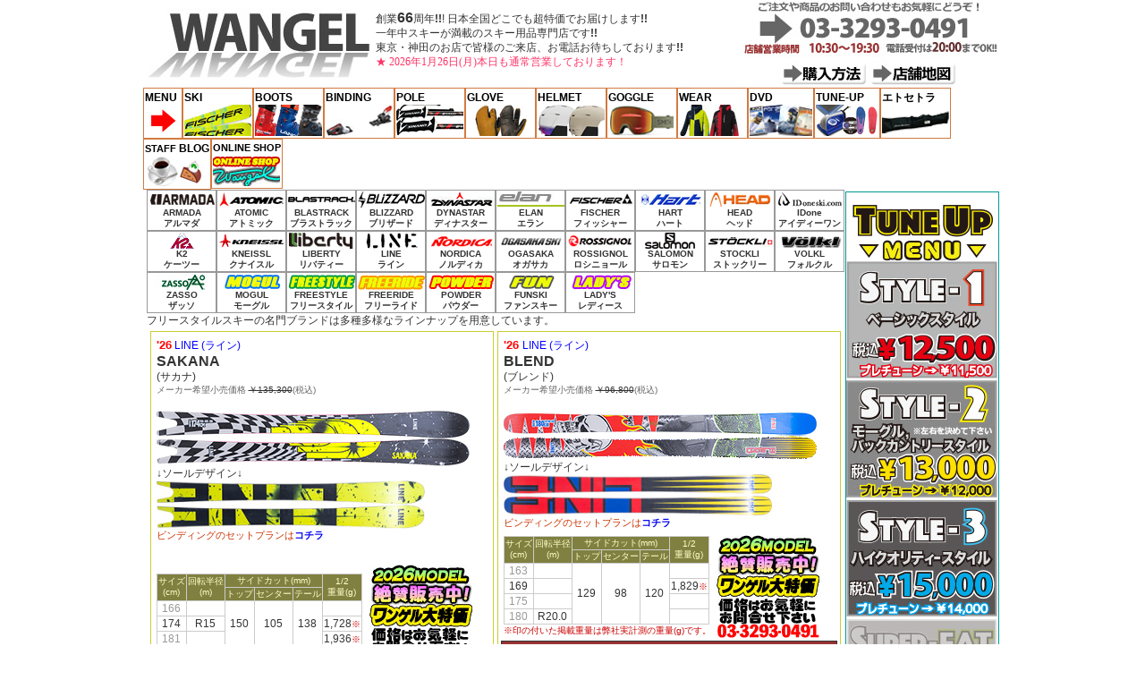

--- FILE ---
content_type: text/html
request_url: http://wangel.jp/ski_line.html
body_size: 11082
content:
<!DOCTYPE html PUBLIC "-//W3C//DTD XHTML 1.0 Transitional//EN" "http://www.w3.org/TR/xhtml1/DTD/xhtml1-transitional.dtd">
<html xmlns="http://www.w3.org/1999/xhtml" xml:lang="ja" lang="ja" xmlns:spry="http://ns.adobe.com/spry"><!-- InstanceBegin template="/Templates/010ski.dwt" codeOutsideHTMLIsLocked="false" -->
<head>
<meta http-equiv="Content-Type" content="text/html; charset=utf-8"/>
<script type="text/javascript" src="http://wangel.jp/os.js"></script>
<script src="SpryAssets/SpryCollapsiblePanel.js" type="text/javascript"></script>
<link href="css/comon.css" rel="stylesheet" type="text/css"/>
<link href="css/text.css" rel="stylesheet" type="text/css"/>
<link href="css/act.css" rel="stylesheet" type="text/css"/>
<link href="css/menu.css" rel="stylesheet" type="text/css"/>
<link href="css/layout.css" rel="stylesheet" type="text/css"/>
<!-- キャッシュ無効 -->
<meta http-equiv="Pragma" content="no-cache"/>
<meta http-equiv="Cache-Control" content="no-cache"/>
<meta http-equiv="Expires" content="Thu, 01 Dec 1994 16:00:00 GMT"/>
<!-- キャッシュ無効ここまで -->
<!-- InstanceBeginEditable name="doctitle" -->
<title>LINE ライン ワンゲルスポーツ 03-3293-0491</title>
<meta name="robots" content="INDEX,FOLLOW"/>
<meta name="Description" content="日本全国どこでも超特価でお届けします。一年中スキーが満載のスキー用品専門店です。東京・神田のお店で皆様のご来店、お電話お待ちしております"/>
<meta name="Keywords" content="LINE SKI,フリースタイルスキー,TOM WALLISCH,CHRONIC,BLEND,SAKANA LINE">
<!-- InstanceEndEditable -->
<link href="SpryAssets/SpryCollapsiblePanel.css" rel="stylesheet" type="text/css"/>
<!-- InstanceBeginEditable name="head" --><!-- InstanceEndEditable -->
<script type="text/javascript">function MM_swapImgRestore(){var i,x,a=document.MM_sr;for(i=0;a&&i<a.length&&(x=a[i])&&x.oSrc;i++)x.src=x.oSrc;}function MM_openBrWindow(theURL,winName,features){window.open(theURL,winName,features);}function MM_preloadImages(){var d=document;if(d.images){if(!d.MM_p)d.MM_p=new Array();var i,j=d.MM_p.length,a=MM_preloadImages.arguments;for(i=0;i<a.length;i++)if(a[i].indexOf("#")!=0){d.MM_p[j]=new Image;d.MM_p[j++].src=a[i];}}}function MM_findObj(n,d){var p,i,x;if(!d)d=document;if((p=n.indexOf("?"))>0&&parent.frames.length){d=parent.frames[n.substring(p+1)].document;n=n.substring(0,p);}if(!(x=d[n])&&d.all)x=d.all[n];for(i=0;!x&&i<d.forms.length;i++)x=d.forms[i][n];for(i=0;!x&&d.layers&&i<d.layers.length;i++)x=MM_findObj(n,d.layers[i].document);if(!x&&d.getElementById)x=d.getElementById(n);return x;}function MM_swapImage(){var i,j=0,x,a=MM_swapImage.arguments;document.MM_sr=new Array;for(i=0;i<(a.length-2);i+=3)if((x=MM_findObj(a[i]))!=null){document.MM_sr[j++]=x;if(!x.oSrc)x.oSrc=x.src;x.src=a[i+2];}}</script>

</head>
<body onload="MM_preloadImages('comon_img/navi/tel_buy020.jpg','comon_img/navi/map01.jpg','comon_img/navi/buy01.jpg')">
<div align="center">
 <a name="top" id="top"></a> 
 <table width="960" border="0" cellpadding="0" cellspacing="0">
    <tr>
      <td width="210"><a href="http://wangel.jp" target="_top"><img src="comon_img/top_img/wangelc.jpg" width="260" height="95"/></a></td>
      <td>        創業<span class="model">66</span>周年<strong>!!</strong>! 日本全国どこでも超特価でお届けします<strong>!!</strong> <br/>
        一年中スキーが満載のスキー用品専門店です<strong>!!</strong><br/>
        東京・神田のお店で皆様のご来店、お電話お待ちしております<strong>!!</strong>
        <iframe src="holyday.php" height="25" width="400" frameborder="0" allowtransparency="0"></iframe>
      </td>
      <td><div id="CollapsiblePanel1" class="CollapsiblePanel">
          <div class="CollapsiblePanelTab" tabindex="0"><img src="comon_img/navi/tel010.jpg" alt="TEL03-3293-0491" name="tel03329304911" width="300" height="66" id="tel03329304911" onmouseover="MM_swapImage('tel03329304911','','comon_img/navi/tel_buy020.jpg',1)" onmouseout="MM_swapImgRestore()"/></div>
          <div class="CollapsiblePanelContent">
            <img src="comon_img/navi/bank_mitui.jpg" name="bank" width="290" height="28" id="tel3"/><br/>
            振込先　　三井住友銀行<br/>
            支店名　　神保町支店<br/>
            口座番号　当座 No.3072840<br/>
          会社名　　株式会社ワンゲルスポーツ          </div>
      </div>
        <div align="center"><a href="e_buy.html"><img src="comon_img/navi/buy02.jpg" name="buy" width="100" height="32" id="tel" onmouseover="MM_swapImage('buy','','comon_img/navi/buy01.jpg',1)" onmouseout="MM_swapImgRestore()"/></a><a href="e_map.html"><img src="comon_img/navi/map02.jpg" name="map" width="100" height="32" id="tel2" onmouseover="MM_swapImage('map','','comon_img/navi/map01.jpg',1)" onmouseout="MM_swapImgRestore()"/></a></div></td>
    </tr>
    <tr>
      <td colspan="3"></td>
    </tr>
  </table>
  <table width="960" border="0" cellpadding="0" cellspacing="0">
    <tr>
      <td><div id='tabs'>
          <ul>
            <li><a href="http://wangel.jp/" title="ワンゲルTOP">MENU<br/>
            <img src="comon_img/navi/top_navi01.jpg" width="40" height="35" border="0"/></a></li>
            <li><a href="ski.html" title="スキー">SKI<br/>
            <img src="comon_img/menu/26/ski.jpg" width="75" height="35" border="0"/></a></li>
            <li><a href="boots.html" title="ブーツ">BOOTS<br/>
            <img src="comon_img/menu/25/boots.jpg" width="75" height="35" border="0"/></a></li>
            <li><a href="binding.html" title="ビンディング">BINDING<br/>
            <img src="comon_img/menu/20/binding.jpg" width="75" height="35" border="0"/></a> </li>
            <li><a href="etc_pole.html" title="ポール">POLE<br/>
            <img src="comon_img/menu/26/pole.jpg" width="75" height="35" border="0"/></a></li>
            <li><a href="etc_glove.html" title="グローブ">GLOVE<br/>
            <img src="comon_img/menu/23/glove.jpg" width="75" height="35" border="0"/></a></li>
            <li><a href="etc_helmet.html" title="ヘルメット">HELMET<br/>
            <img src="comon_img/menu/26/helmet.jpg" width="75" height="35" border="0"/></a></li>
            <li><a href="etc_goggle.html" title="ゴーグル">GOGGLE<br/>
            <img src="comon_img/menu/26/goggle.jpg" width="75" height="35" border="0"/></a></li>
            <li><a href="etc_wear.html" title="ウェアー">WEAR<br/>
            <img src="comon_img/menu/21/wear.jpg" width="75" height="35" border="0"/></a></li>
            <li><a href="etc_dvd.html" title="ビデオDVD">DVD<br/>
            <img src="comon_img/menu/13/013dvd.jpg" width="70" height="35" border="0"/></a></li>
            <li><a href="etc.html#tune" title="チューン用品">TUNE-UP<br/>
            <img src="comon_img/menu/tune.jpg" width="70" height="35" border="0"/></a></li>
            <li><a href="etc.html" title="いろいろあります">エトセトラ<br/>
            <img src="comon_img/menu/25/case.jpg" width="75" height="35" border="0"/></a></li>
            <li><a href="http://blog.goo.ne.jp/wangel-sports-info" title="毎日更新！" target="_blank"><span class="j_name2">STAFF</span> BLOG<br/>
            <img src="comon_img/menu/blog.jpg" width="70" height="35" border="0"/></a></li>
            <li><a href="http://wangelsports.shop-pro.jp" title="毎日更新！" target="_blank"><span class="j_name2">ONLINE SHOP</span><br/>
            <img src="comon_img/menu/19/online_logo_wh.jpg" width="75" height="35" border="0"/></a></li>

          </ul>
        </div>
        </td>
    </tr>
  </table>
  <div id='content'>
		
        <table width="960" border="0" cellpadding="0" cellspacing="0" class="mainbox">
  <tr>
    <td width="785" valign="top"><div id='tabs2'>
          <ul>
     	  <li><a href="ski_armada.html"><img src="ski/armada/logo.gif" width="75" height="18" border="0"/><br/>
     	    ARMADA<br/>
          アルマダ</a></li>
        <li><a href="ski_atomic.html"><img src="ski/logo/atomic.gif" width="75" height="18"/><br/>
          ATOMIC<br/>
          アトミック</a></li>
        <li><a href="ski_blastrack.html"><img src="ski/logo/blastrack_logo.gif" width="75" height="18"/><br/>
          BLASTRACK<br/>
      ブラストラック</a></li> 
        <li><a href="ski_blizzard.html"><img src="ski/logo/blizzard.gif" width="75" height="18"/><br/>
          BLIZZARD<br/>
          ブリザード</a></li> 
        <li><a href="ski_dynastar.html"><img src="ski/logo/dynastar.gif" width="75" height="18"/><br/>
          DYNASTAR<br/>
          ディナスター</a></li>
        <li><a href="ski_elan.html"><img src="ski/logo/elan_logo2.jpg" width="75" height="18"/><br/>
          ELAN<br/>
          エラン</a></li>
        <li><a href="ski_fischer.html"><img src="ski/logo/fischer.gif" width="75" height="18"/><br/>
          FISCHER<br/>
          フィッシャー</a></li>
        <li><a href="ski_hart.html"><img src="ski/logo/hart.gif" width="75" height="18"/><br/>
          HART<br/>
          ハート</a></li>
        <li><a href="ski_head.html"><img src="ski/logo/head.gif" width="75" height="18"/><br/>
          HEAD<br/>
          ヘッド</a></li>
        <li><a href="ski_idone.html"><img src="ski/logo/idone.gif" width="75" height="18"/><br/>
          IDone<br/>
          アイディーワン</a></li>
        <li><a href="ski_k2.html"><img src="ski/logo/k2.gif" width="75" height="18"/><br/>
          K2<br/>
          ケーツー</a></li>
        <li><a href="ski_kneissl.html"><img src="ski/logo/kneissl.gif" width="75" height="18"/><br/>
          KNEISSL<br/>
          クナイスル</a></li>
        <li><a href="ski_liberty.html"><img src="ski/logo/liberty.gif" width="75" height="18" border="0"/><br/>
          LIBERTY<br/>
          リバティー</a></li>
        <li><a href="ski_line.html"><img src="ski/line/logo.gif" width="75" height="18" border="0"/><br/>
          LINE<br/>
          ライン</a></li>        
        <li><a href="ski_nordica.html"><img src="ski/logo/nordica.gif" width="75" height="18" border="0"/><br/>
          NORDICA<br/>
          ノルディカ</a></li>
        <li><a href="ski_ogasaka.html"><img src="ski/logo/ogasaka.gif" width="75" height="18"/><br/>
          OGASAKA<br/>
          オガサカ</a></li>
        <li><a href="ski_rossignol.html"><img src="ski/logo/rossignol.gif" width="75" height="18" border="0"/><br/>
          ROSSIGNOL<br/>
          ロシニョール</a></li>
        <li><a href="ski_salomon.html"><img src="ski/logo/salomon_logo2020.gif" width="75" height="18" border="0"/><br/>
          SALOMON<br/>
          サロモン</a></li>
        <li><a href="ski_stockli.html"><img src="ski/logo/stockli_logo-.jpg" width="75" height="18" border="0"/><br/>
          STOCKLI<br/>
          ストックリー</a></li>
        <li><a href="ski_volkl.html"><img src="ski/logo/volkl.gif" width="75" height="18" border="0"/><br/>
          VOLKL<br/>
          フォルクル</a></li>
        <li><a href="ski_zasso.html"><img src="comon_img/logo/zasso_logo-.jpg" width="75" height="18" border="0"/><br/>
		  ZASSO<br/>
          ザッソ</a></li>
        <li><a href="ski_mogul.html"><img src="comon_img/logo/mogul_logo.gif" width="75" height="18" border="0"/><br/>
          MOGUL<br/>
   モーグル</a></li>
        <li><a href="ski_freestyle.html"><img src="comon_img/logo/freestyle_logo.gif" width="75" height="18" border="0"/><br/>
          FREESTYLE<br/>
   フリースタイル</a></li>
        <li><a href="ski_freeride.html"><img src="comon_img/20/freeride_logo.gif" width="75" height="18" border="0"/><br/>
          FREERIDE<br/>
  フリーライド</a></li>
        <li><a href="ski_powder.html"><img src="comon_img/logo/powder_logo.gif" width="75" height="18" border="0"/><br/>
          POWDER<br/>
  パウダー</a></li>
		<li><a href="ski_shortski.html"><img src="comon_img/logo/fun_logo.jpg" width="75" height="18" border="0"/><br/>
          FUNSKI<br/>
  ファンスキー</a></li>
        <li><a href="ski_ladys.html"><img src="comon_img/logo/ladys_logo.gif" width="75" height="18" border="0"/><br/>
  LADY'S<br/>
  レディース</a></li>
            </ul>
        </div>
        <div id='content2'><!-- InstanceBeginEditable name="ski_contents" -->
          <p>フリースタイルスキーの名門ブランドは多種多様なラインナップを用意しています。</p>
          <table width="781" border="0" cellpadding="0" cellspacing="4" class="box01">
            <tr>
              <td width="50%" valign="top" class="bd-01"><table border="0" cellpadding="0" cellspacing="0">
                <tr>
                  <td colspan="2"><p><span class="season12">'26</span> <span class="brand01">LINE (ライン)</span><br/>
                    <span class="model">SAKANA</span><br/>
                    (サカナ)</p>
                    <p><span class="px10gy">メーカー希望小売価格 <span class="line02">￥135,</span></span><span class="px10gy"><span class="line02">300</span>(税込) </span></p>
                    <p>&nbsp;</p>
                    <p><a href="ski/line/26/sakana.jpg" target="_blank"><img src="ski/line/26/sakana-.jpg" width="350" height="62" border="0"/></a></p>
                    <p>↓ソールデザイン↓</p>
                    <p><a href="ski/line/26/sakana_sole.jpg" target="_blank"><img src="ski/line/26/sakana_sole-.jpg" width="300" height="54" border="0"/></a></p>
                    <p><span class="spec-com01">ビンディングのセットプランは<a href="ski_powder.html#line"><strong>コチラ</strong></a></span></p></td>
                  </tr>
                <tr>
                  <td height="154"><table class="skispec" cellpadding="0" cellspacing="1">
                    <tr class="skispecm">
                      <td rowspan="2">サイズ<br/>
                        (cm)</td>
                      <td rowspan="2">回転半径<br/>
                        (m)</td>
                      <td colspan="3">サイドカット(mm)</td>
                      <td rowspan="2">1/2<br/>
                        重量(g)</td>
                      </tr>
                    <tr class="skispecm">
                      <td>トップ</td>
                      <td>センター</td>
                      <td>テール</td>
                      </tr>
                    <tr>
                      <td class="gry">166</td>
                      <td>&nbsp;</td>
                      <td rowspan="3">150</td>
                      <td rowspan="3">105</td>
                      <td rowspan="3">138</td>
                      <td><span class="px10rd"></span></td>
                      </tr>
                    <tr>
                      <td>174</td>
                      <td>R15</td>
                      <td>1,728<span class="px10rd">※</span></td>
                      </tr>
                    <tr>
                      <td class="gry">181</td>
                      <td>&nbsp;</td>
                      <td>1,936<span class="px10rd">※</span></td>
                      </tr>
                    </table>
                    <span class="px10rd">※印の付いた掲載重量は弊社実計測の重量(g)です</span><span class="px10rd">。</span><br/></td>
                  <td><div align="center"><span class="color02"><img src="comon_img/26/price_zessan.jpg" width="115" height="70"/><br/>
                    <img src="comon_img/019/toiawase2.gif" width="115" height="45"/></span></div></td>
                  </tr>
                </table>
                <table width="100%" border="0" cellpadding="0" cellspacing="0" class="comentbox">
                  <tr>
                    <td class="comentboxtub01">WANGELスタッフコメント</td>
                    </tr>
                  <tr>
                    <td><p class="impact">PESCADOで得たフィーリングをベースにオンピステにおけるライディング性能を高めたモデルです。「これは“カービングスキー”です」と言うことができるほどのキレ感を体感することができ、今までのスキーシーンにおいて全く出会ったことのない感覚を得ることができます。圧雪から悪雪、そしてゲレンデパウダーまで、スキー場内で遭遇するありとあらゆるスノーコンディションに高いレベルで対応することができる真のオールマウンテン・オールコンディションモデルであるということがいえます。整地用のカービングモデルに加えて“もう一本欲しい”ということであれば、このスキーをチョイスするしかないでしょう。</p></td>
                    </tr>
                </table></td>
              <td width="50%" valign="top" class="bd-01"><table border="0" cellpadding="0" cellspacing="0">
                <tr>
                  <td colspan="2"><p><span class="season12">'26 </span><span class="brand01">LINE (ライン)</span><br/>
                    <span class="model">BLEND</span><br/>
                    (ブレンド)</p>
                    <p><span class="px10gy">メーカー希望小売価格 <span class="line02">￥96,800</span>(税込) </span></p>
                    <p>&nbsp;</p>
                    <p><a href="ski/line/26/blend.jpg" target="_blank"><img src="ski/line/26/blend-.jpg" width="350" height="55"/></a></p>
                    <p>↓ソールデザイン↓</p>
                    <p><a href="ski/line/26/blend_sole.jpg" target="_blank"><img src="ski/line/26/blend_sole-.jpg" width="300" height="47" border="0"/></a></p>
                    <p><span class="spec-com01">ビンディングのセットプランは<a href="ski_powder.html#line"><strong>コチラ</strong></a></span></p></td>
                </tr>
                <tr>
                  <td><table class="skispec" cellpadding="0" cellspacing="1">
                    <tr class="skispecm">
                      <td rowspan="2">サイズ<br/>
                        (cm)</td>
                      <td rowspan="2">回転半径<br/>
                        (m)</td>
                      <td colspan="3">サイドカット(mm)</td>
                      <td rowspan="2">1/2<br/>
                        重量(g)</td>
                    </tr>
                    <tr class="skispecm">
                      <td>トップ</td>
                      <td>センター</td>
                      <td>テール</td>
                    </tr>
                    <tr>
                      <td class="gry">163</td>
                      <td>&nbsp;</td>
                      <td rowspan="4">129</td>
                      <td rowspan="4">98</td>
                      <td rowspan="4">120</td>
                      <td>&nbsp;</td>
                    </tr>
                    <tr>
                      <td>169</td>
                      <td>&nbsp;</td>
                      <td>1,829<span class="px10rd">※</span></td>
                    </tr>
                    <tr>
                      <td class="gry">175</td>
                      <td>&nbsp;</td>
                      <td>&nbsp;</td>
                    </tr>
                    <tr>
                      <td class="gry">180</td>
                      <td>R20.0</td>
                      <td>&nbsp;</td>
                    </tr>
                  </table>
                    <span class="px10rd">※印の付いた掲載重量は弊社実計測の重量(g)です</span><span class="px10rd">。</span><br/></td>
                  <td><div align="center"><span class="color02"><img src="comon_img/26/price_zessan.jpg" width="115" height="70"/><br/>
                      <img src="comon_img/019/toiawase2.gif" width="115" height="45"/></span></div></td>
                </tr>
              </table>
                <table width="100%" border="0" cellpadding="0" cellspacing="0" class="comentbox">
                  <tr>
                    <td class="comentboxtub01">WANGELスタッフコメント</td>
                  </tr>
                  <tr>
                    <td><p class="impact">LINEのFREESTYLEカテゴリーにおいて長らく定番モデルとして存在するシチュエーションフリー・スタイルフリーのオールマイティーモデルがサイドカット・デザインを一新。やや絞り込まれたバランスの良いフォルムが“滑る・飛ぶ・回る”といったフリースタイルにとって不可欠な要素をしっかりと満たしています。加えてフレキシブルに設定されたフレックス感がゲレンデ内のフリーライディングからサイドカントリーまで万遍なくフォローすることを可能としており、何でもできる・何にでも対応できる、欲張りなオールテレイン・フリースタイルとしての存在感を強く打ち出しています。とにかく迷ったら“この一本!!”という感じで選んでOKなモデルです。</p></td>
                  </tr>
                </table></td>
              </tr>
          </table>
          <table width="781" border="0" cellpadding="0" cellspacing="4" class="box01">
            <tr>
              <td width="50%" valign="top" class="bd-01"><table border="0" cellpadding="0" cellspacing="0">
                <tr>
                  <td colspan="2"><p><span class="season12">'26</span> <span class="brand01">LINE (ライン)</span><br/>
                    <span class="model">VISION 96</span><br/>
                    (ビジョン96)</p>
                    <p><span class="px10gy">メーカー希望小売価格 <span class="line02">￥113,300</span>(税込)</span></p>
                    <p><a href="ski/line/26/vision96.jpg" target="_blank"><img src="ski/line/26/vision96-.jpg" width="350" height="55"/></a><br/>
                      </p>
                    <p>↓ソールデザイン↓</p>
                    <p><a href="ski/line/26/vision96_sole.jpg" target="_blank"><img src="ski/line/26/vision96_sole-.jpg" width="300" height="47" border="0"/></a></p>
                    <p><span class="spec-com01">ビンディングのセットプランは<a href="ski_powder.html#line"><strong>コチラ</strong></a></span></p></td>
                  </tr>
                <tr>
                  <td><table class="skispec" cellpadding="0" cellspacing="1">
                    <tr class="skispecm">
                      <td rowspan="2">サイズ<br/>
                        (cm)</td>
                      <td rowspan="2">回転半径<br/>
                        (m)</td>
                      <td colspan="3">サイドカット(mm)</td>
                      <td rowspan="2">1/2<br/>
                        重量(g)</td>
                      </tr>
                    <tr class="skispecm">
                      <td>トップ</td>
                      <td>センター</td>
                      <td>テール</td>
                      </tr>
                    <tr>
                      <td class="gry">166</td>
                      <td>&nbsp;</td>
                      <td rowspan="4">131</td>
                      <td rowspan="4">96</td>
                      <td rowspan="4">120</td>
                      <td>&nbsp;</td>
                      </tr>
                    <tr>
                      <td>172</td>
                      <td>&nbsp;</td>
                      <td>1,506<span class="px10rd">※</span></td>
                      </tr>
                    <tr>
                      <td>178</td>
                      <td>&nbsp;</td>
                      <td>1,639<span class="px10rd">※</span></td>
                      </tr>
                    <tr>
                      <td class="gry">184</td>
                      <td>R17</td>
                      <td>&nbsp;</td>
                      </tr>
                    </table>
                    <span class="px10rd">※印の付いた掲載重量は弊社実計測の重量(g)です</span><span class="px10rd">。</span><br/></td>
                  <td><div align="center"><span class="color02"><img src="comon_img/26/price_zessan.jpg" width="115" height="70"/><br/>
                    <img src="comon_img/019/toiawase2.gif" width="115" height="45"/></span></div></td>
                  </tr>
                </table>
                <table width="100%" border="0" cellpadding="0" cellspacing="0" class="comentbox">
                  <tr>
                    <td class="comentboxtub01">WANGELスタッフコメント</td>
                    </tr>
                  <tr>
                    <td><p class="impact">サイドカットがリニューアルされましたが、相変わらずの突き抜ける軽量感と高い安定感をしっかりと両立できています。ゲレンデレベルでのパフォーマンスも追求することができるフリーライディングモデルは1/2pr重量(184cm)わずか1,740gほどながら滑走フィーリングにおいては何の不安感もなく、ゲレンデクルージングを楽しむことができる一方、ややゆとりのあるセンター幅がゲレンデパウダーでの浮力を確保してくれます。“面で滑る・角で滑る”いずれも自由自在でオールコンディションに使うことができ、いつでもどこでも安定感のあるコントロール性の高いスピーディーなターン弧を表現することができます。</p></td>
                    </tr>
                </table></td>
              <td width="50%" valign="top" class="bd-01"><table border="0" cellpadding="0" cellspacing="0">
                <tr>
                  <td colspan="2"><p>'25 <span class="brand01">LINE (ライン)</span><br/>
                    <span class="model">VISION 96</span><br/>
                    (ビジョン96)</p>
                    <p><span class="px10gy">メーカー希望小売価格 <span class="line02">￥113,300</span>(税込)</span></p>
                    <p><a href="ski/line/25/vision96.jpg" target="_blank"><img src="ski/line/25/vision96-.jpg" width="350" height="55"/></a><br/>
                    </p>
                    <p>↓ソールデザイン↓</p>
                    <a href="ski/line/25/vision96_sole.jpg" target="_blank"><img src="ski/line/25/vision96_sole-.jpg" width="300" height="47" border="0"/></a>
                    </p>
                    <p><span class="spec-com01">ビンディングのセットプランは<a href="ski_powder.html#line"><strong>コチラ</strong></a></span></p></td>
                </tr>
                <tr>
                  <td><table class="skispec" cellpadding="0" cellspacing="1">
                    <tr class="skispecm">
                      <td rowspan="2">サイズ<br/>
                        (cm)</td>
                      <td rowspan="2">回転半径<br/>
                        (m)</td>
                      <td colspan="3">サイドカット(mm)</td>
                      <td rowspan="2">1/2<br/>
                        重量(g)</td>
                    </tr>
                    <tr class="skispecm">
                      <td>トップ</td>
                      <td>センター</td>
                      <td>テール</td>
                    </tr>
                    <tr>
                      <td class="soldout">166</td>
                      <td>&nbsp;</td>
                      <td rowspan="4">131</td>
                      <td rowspan="4">96</td>
                      <td rowspan="4">120</td>
                      <td>&nbsp;</td>
                    </tr>
                    <tr>
                      <td>172</td>
                      <td>&nbsp;</td>
                      <td>1,506<span class="px10rd">※</span></td>
                    </tr>
                    <tr>
                      <td class="soldout">178</td>
                      <td>&nbsp;</td>
                      <td>1,639<span class="px10rd">※</span></td>
                    </tr>
                    <tr>
                      <td class="soldout">184</td>
                      <td>R17</td>
                      <td>&nbsp;</td>
                    </tr>
                  </table>
                    <span class="px10rd">※印の付いた掲載重量は弊社実計測の重量(g)です</span><span class="px10rd">。</span><br/></td>
                  <td><div align="center"><span class="color02"><img src="comon_img/25/price_zessan.jpg" width="115" height="70"/><br/>
                    <img src="comon_img/019/toiawase2.gif" width="115" height="45"/></span></div></td>
                </tr>
              </table>
                <table width="100%" border="0" cellpadding="0" cellspacing="0" class="comentbox">
                  <tr>
                    <td class="comentboxtub01">WANGELスタッフコメント</td>
                  </tr>
                  <tr>
                    <td><p class="impact">サイドカットがリニューアルされましたが、相変わらずの突き抜ける軽量感と高い安定感をしっかりと両立できています。ゲレンデレベルでのパフォーマンスも追求することができるフリーライディングモデルは1/2pr重量(184cm)わずか1,740gほどながら滑走フィーリングにおいては何の不安感もなく、ゲレンデクルージングを楽しむことができる一方、ややゆとりのあるセンター幅がゲレンデパウダーでの浮力を確保してくれます。“面で滑る・角で滑る”いずれも自由自在でオールコンディションに使うことができ、いつでもどこでも安定感のあるコントロール性の高いスピーディーなターン弧を表現することができます。</p></td>
                  </tr>
                </table></td>
              </tr>
          </table>
          <table width="781" border="0" cellpadding="0" cellspacing="4" class="box01">
            <tr>
              <td width="50%" valign="top" class="bd-01"><table border="0" cellpadding="0" cellspacing="0">
                <tr>
                  <td colspan="2"><p><span class="season12">'26 </span><span class="brand01">LINE (ライン)</span><br/>
                    <span class="model">TOM WALLISCH PRO</span><br/>
                    (トムウォリッシュ プロ)</p>
                    <p><span class="px10gy">メーカー希望小売価格 <span class="line02">￥93,500</span>(税込) </span></p>
                    <p>&nbsp;</p>
                    <p><a href="ski/line/26/twpro.jpg" target="_blank"><img src="ski/line/26/twpro-.jpg" width="350" height="55"/></a></p>
                    <p>↓ソールデザイン↓</p>
                    <p><a href="ski/line/26/twp_sole.jpg" target="_blank"><img src="ski/line/26/twp_sole.-jpg.jpg" width="300" height="47" border="0"/></a></p>
                    <p><span class="spec-com01">ビンディングのセットプランは<a href="ski_freestyle.html#line"><strong>コチラ</strong></a></span></p></td>
                </tr>
                <tr>
                  <td><table class="skispec" cellpadding="0" cellspacing="1">
                    <tr class="skispecm">
                      <td rowspan="2">サイズ<br/>
                        (cm)</td>
                      <td rowspan="2">回転半径<br/>
                        (m)</td>
                      <td colspan="3">サイドカット(mm)</td>
                      <td rowspan="2">1/2<br/>
                        重量(g)</td>
                    </tr>
                    <tr class="skispecm">
                      <td>トップ</td>
                      <td>センター</td>
                      <td>テール</td>
                    </tr>
                    <tr>
                      <td class="gry">157</td>
                      <td>&nbsp;</td>
                      <td rowspan="4">118</td>
                      <td rowspan="4">90</td>
                      <td rowspan="4">116</td>
                      <td>&nbsp;</td>
                    </tr>
                    <tr>
                      <td>164</td>
                      <td>&nbsp;</td>
                      <td>1,561<span class="px10rd">※</span></td>
                    </tr>
                    <tr>
                      <td>171</td>
                      <td>&nbsp;</td>
                      <td>1,671<span class="px10rd">※</span></td>
                    </tr>
                    <tr>
                      <td class="gry">178</td>
                      <td>R19</td>
                      <td>&nbsp;</td>
                    </tr>
                  </table>
                    <span class="px10rd">※印の付いた掲載重量は弊社実計測の重量(g)です</span><span class="px10rd">。</span><br/></td>
                  <td><div align="center"><span class="color02"><img src="comon_img/26/price_zessan.jpg" width="115" height="70"/><br/>
                      <img src="comon_img/019/toiawase2.gif" width="115" height="45"/></span></div></td>
                </tr>
              </table>
                <table width="100%" border="0" cellpadding="0" cellspacing="0" class="comentbox">
                  <tr>
                    <td class="comentboxtub01">WANGELスタッフコメント</td>
                  </tr>
                  <tr>
                    <td><p class="impact">スタイリッシュなデザインが毎シーズン話題となるトム・ウォリッシュ・シグネイチャーモデルは、今季も当然のことながら注目の的です。もちろん持ち前のライトウェイトな感覚が生み出す扱いやすさは健在で、飛ぶ・回す・擦るといったフリースタイルモデルとしてのベーシックな能力はもとより、しっかりとしたフレックスを感じる足元の感覚はハイスピードでのフリーライディングにおいても全く不安感がなく、フリーライドモデルとしての性能にも十分に満足ができます。パークからゲレンデフリーライドまで、ありとあらゆるスタイルに高次元で応えることができる“何でもあり”のスキーを探しいる方にしっかりと応えてくれます。</p></td>
                  </tr>
                </table></td>
              <td width="50%" valign="top" class="bd-01"><table border="0" cellpadding="0" cellspacing="0">
                <tr>
                  <td colspan="2"><p><span class="season12">'26 </span><span class="brand01">LINE (ライン)</span><br/>
                    <span class="model">HONEY BADGER</span><br/>
                    (ハニーバジャー)</p>
                    <p><span class="px10gy">メーカー希望小売価格 <span class="line02">￥78,100</span>(税込) </span></p>
                    <p>&nbsp;</p>
                    <p><a href="ski/line/26/honeybadger.jpg" target="_blank"><img src="ski/line/26/honeybadger-.jpg" width="350" height="28"/></a><br/>
                      <a href="ski/line/26/honeybadger.jpg" target="_blank"><img src="ski/line/26/honeybadger-.jpg" width="350" height="28"/></a></p>
                    <p>↓ソールデザイン↓</p>
                    <p><a href="ski/line/26/honeybadger_sole.jpg" target="_blank"><img src="ski/line/26/honeybadger_sole-.jpg" width="300" height="47" border="0"/></a></p>
                    <p><span class="spec-com01">ビンディングのセットプランは<a href="ski_freestyle.html#line"><strong>コチラ</strong></a></span></p></td>
                  </tr>
                <tr>
                  <td><table class="skispec" cellpadding="0" cellspacing="1">
                    <tr class="skispecm">
                      <td rowspan="2">サイズ<br/>
                        (cm)</td>
                      <td rowspan="2">回転半径<br/>
                        (m)</td>
                      <td colspan="3">サイドカット(mm)</td>
                      <td rowspan="2">1/2<br/>
                        重量(g)</td>
                      </tr>
                    <tr class="skispecm">
                      <td>トップ</td>
                      <td>センター</td>
                      <td>テール</td>
                      </tr>
                    <tr>
                      <td class="gry">155</td>
                      <td>&nbsp;</td>
                      <td rowspan="4">120</td>
                      <td rowspan="4">92</td>
                      <td rowspan="4">116</td>
                      <td>&nbsp;</td>
                      </tr>
                    <tr>
                      <td class="gry">166</td>
                      <td>&nbsp;</td>
                      <td>1,516<span class="px10rd">※</span></td>
                      </tr>
                    <tr>
                      <td class="gry">172</td>
                      <td>&nbsp;</td>
                      <td>&nbsp;</td>
                      </tr>
                    <tr>
                      <td class="gry">177</td>
                      <td>R19.5</td>
                      <td>&nbsp;</td>
                      </tr>
                    </table>
                    <span class="px10rd">※印の付いた掲載重量は弊社実計測の重量(g)です</span><span class="px10rd">。</span><br/></td>
                  <td><div align="center"><span class="color02"><img src="comon_img/26/price_toriyose.jpg" width="115" height="88"/><br/>
                      <img src="comon_img/019/toiawase2.gif" width="115" height="45"/></span></div></td>
                  </tr>
                </table>
                <table width="100%" border="0" cellpadding="0" cellspacing="0" class="comentbox">
                  <tr>
                    <td class="comentboxtub01">WANGELスタッフコメント</td>
                    </tr>
                  <tr>
                    <td><p class="impact">足元はしっかり、そしてトップ・テールに関してはとてもフレキシブルにフレックスが設定されており、これぞまさにフリースタイル用ツインチップスキーといった印象です。バランスの良いフレックス感はフリーラン用としてメリットとなる軽い取り回し感も実現しており、この手のスキーのターンパフォーマンス能力としては目を見張るものがあります。汎用パークライド用モデルというポジションでハーフパイプやパークで頼りになる反面、実際には何もスタイルの規制がないオールマイティーな性格を持つモデルです。飛ばずとも、ちょっとしたパウダーでの浮遊感を楽しむフリーライディングでも乗ってほしい使える一台です。</p></td>
                    </tr>
                </table></td>
            </tr>
      </table>
          <table width="781" border="0" cellpadding="0" cellspacing="4" class="box01">
            <tr>
              <td width="50%" valign="top" class="bd-01"><table border="0" cellpadding="0" cellspacing="0">
                <tr>
                  <td colspan="2"><p>'25 <span class="brand01">LINE (ライン)</span><br/>
                    <span class="model">TOM WALLISCH PRO</span><br/>
                    (トムウォリッシュ プロ)</p>
                    <p><span class="px10gy">メーカー希望小売価格 <span class="line02">￥96,800</span>(税込) </span></p>
                    <p>&nbsp;</p>
                    <p><a href="ski/line/25/twpro.jpg" target="_blank"><img src="ski/line/25/twpro-.jpg" width="350" height="55"/></a></p>
                    <p>↓ソールデザイン↓</p>
                    <p><a href="ski/line/25/twpro_sole.jpg" target="_blank"><img src="ski/line/25/twpro_sole-.jpg" width="300" height="47"/></a></p>
                    <p><span class="spec-com01">ビンディングのセットプランは<a href="ski_freestyle.html#line"><strong>コチラ</strong></a></span></p></td>
                  </tr>
                <tr>
                  <td><table class="skispec" cellpadding="0" cellspacing="1">
                    <tr class="skispecm">
                      <td rowspan="2">サイズ<br/>
                        (cm)</td>
                      <td rowspan="2">回転半径<br/>
                        (m)</td>
                      <td colspan="3">サイドカット(mm)</td>
                      <td rowspan="2">1/2<br/>
                        重量(g)</td>
                      </tr>
                    <tr class="skispecm">
                      <td>トップ</td>
                      <td>センター</td>
                      <td>テール</td>
                      </tr>
                    <tr>
                      <td class="soldout">157</td>
                      <td>&nbsp;</td>
                      <td rowspan="4">118</td>
                      <td rowspan="4">90</td>
                      <td rowspan="4">116</td>
                      <td>&nbsp;</td>
                      </tr>
                    <tr>
                      <td class="soldout">164</td>
                      <td>&nbsp;</td>
                      <td>1,561<span class="px10rd">※</span></td>
                      </tr>
                    <tr>
                      <td class="soldout">171</td>
                      <td>&nbsp;</td>
                      <td>1,671<span class="px10rd">※</span></td>
                      </tr>
                    <tr>
                      <td class="soldout">178</td>
                      <td>R19</td>
                      <td>&nbsp;</td>
                      </tr>
                    </table>
                    <span class="px10rd">※印の付いた掲載重量は弊社実計測の重量(g)です</span><span class="px10rd">。</span><br/></td>
                  <td><div align="center"><img src="123/price/sold.gif" width="100" height="20"/></div></td>
                  </tr>
                </table>
                <table width="100%" border="0" cellpadding="0" cellspacing="0" class="comentbox">
                  <tr>
                    <td class="comentboxtub01">WANGELスタッフコメント</td>
                    </tr>
                  <tr>
                    <td><p class="impact">スタイリッシュなデザインが毎シーズン話題となるトム・ウォリッシュ・シグネイチャーモデルは、今季も当然のことながら注目の的です。もちろん持ち前のライトウェイトな感覚が生み出す扱いやすさは健在で、飛ぶ・回す・擦るといったフリースタイルモデルとしてのベーシックな能力はもとより、しっかりとしたフレックスを感じる足元の感覚はハイスピードでのフリーライディングにおいても全く不安感がなく、フリーライドモデルとしての性能にも十分に満足ができます。パークからゲレンデフリーライドまで、ありとあらゆるスタイルに高次元で応えることができる“何でもあり”のスキーを探しいる方にしっかりと応えてくれます。</p></td>
                    </tr>
                </table></td>
              <td width="50%" valign="top" class="bd-01"><table border="0" cellpadding="0" cellspacing="0">
                <tr>
                  <td colspan="2"><p>'24 <span class="brand01">LINE (ライン)</span><br/>
                    <span class="model">CHRONIC 101</span><br/>
                    (クロニック101)</p>
                    <p><span class="px10gy">メーカー希望小売価格 <span class="line02">￥108,900</span>(税込) </span></p>
                    <p>&nbsp;</p>
                    <p><a href="ski/line/24/chronic101.jpg" target="_blank"><img src="ski/line/24/chronic101-.jpg" width="350" height="55"/></a></p>
                    <p><span class="spec-com01">ビンディングのセットプランは<a href="ski_powder.html"><strong>コチラ</strong></a></span><br/>
                    </p></td>
                </tr>
                <tr>
                  <td><table class="skispec" cellpadding="0" cellspacing="1">
                    <tr class="skispecm">
                      <td rowspan="2">サイズ<br/>
                        (cm)</td>
                      <td rowspan="2">回転半径<br/>
                        (m)</td>
                      <td colspan="3">サイドカット(mm)</td>
                      <td rowspan="2">1/2<br/>
                        重量(g)</td>
                    </tr>
                    <tr class="skispecm">
                      <td>トップ</td>
                      <td>センター</td>
                      <td>テール</td>
                    </tr>
                    <tr>
                      <td class="soldout">165</td>
                      <td>&nbsp;</td>
                      <td rowspan="4">130</td>
                      <td rowspan="4">101</td>
                      <td rowspan="4">124</td>
                      <td>&nbsp;</td>
                    </tr>
                    <tr>
                      <td>172</td>
                      <td>&nbsp;</td>
                      <td>1,858<span class="px10rd">※</span></td>
                    </tr>
                    <tr>
                      <td class="soldout">179</td>
                      <td>R16.6</td>
                      <td>&nbsp;</td>
                    </tr>
                    <tr>
                      <td class="soldout">186</td>
                      <td>&nbsp;</td>
                      <td>&nbsp;</td>
                    </tr>
                  </table>
                    <span class="px10rd">※印の付いた掲載重量は弊社実計測の重量(g)です</span><span class="px10rd">。</span><br/></td>
                  <td><div align="center"><span class="color02"><img src="comon_img/24/pop/price_zessan.jpg" width="115" height="70"/><br/>
                    <img src="comon_img/019/toiawase3.gif" width="115" height="45"/><br/>
                    <img src="123/price/tax.gif" width="28" height="20"/><img src="123/price/6.gif" width="13" height="20"/><img src="123/price/5.gif" width="13" height="20"/><img src="123/price/,.gif" width="5" height="13"/><img src="123/price/0.gif" width="13" height="20"/><img src="123/price/0.gif" width="13" height="20"/><img src="123/price/0.gif" width="13" height="20"/><img src="123/price/en.gif" width="11" height="13"/></span></div></td>
                </tr>
              </table>
                <table width="100%" border="0" cellpadding="0" cellspacing="0" class="comentbox">
                  <tr>
                    <td class="comentboxtub01">WANGELスタッフコメント</td>
                  </tr>
                  <tr>
                    <td><p class="impact">FREESTYLEカテゴリーにNEWフェイスがラインナップされます。グルーミングからパウダーゾーン、そしてパークでのライディングまで全てを網羅することができる幅広い汎用性に富んだモデルです。悪条件になればなるほど、しなやかさが生み出すパフォーマンス能力の高さが際立ち、同カテゴリーに存在するモデルの中では群を抜くターン性能を発揮します。滑る・飛ぶ・回る、あらゆるスタイル、あらゆる速度域そしてあらゆる雪質において、幅広く柔軟に対応することができる順応性の高さはまさに無限大です。このスキーが醸し出すユーティリティーな性能をBLENDと比較した場合、どちらをチョイスすべきか、凄く迷うことになるかもしれません。</p></td>
                  </tr>
                </table></td>
              </tr>
    </table>
          <br/>
        <!-- InstanceEndEditable --></div></td>
    <td width="175" class="side_padding"><!-- #BeginLibraryItem "/ski1006.lbi" -->
    <link href="css/comon.css" rel="stylesheet" type="text/css">
    <link href="css/text.css" rel="stylesheet" type="text/css">
    <link href="css/act.css" rel="stylesheet" type="text/css">
    <table border="0" cellpadding="0" cellspacing="0" class="side_box">
      <tr>
        <td><a href="etc_tuneup.html"><img src="tune/26/tuneup_sidepop202611.jpg" alt="" width="170" height="600"/><br>
        チューンナップ大好評受付中!!</a></td>
      </tr>
      <tr>
        <td><a href="etc_wax.html">HAYASHI WAX<br/>
          <span class="model02">BLENDS BASE LQD</span><br/>
          100cc / <span class="color01">6,380</span><span class="color01">円 税込</span><br/>
          <span class="linebox01"><img src="etc/wax/hayashi/blens_base01.jpg" alt="" width="160" height="160" border="0"/></span><br/>
          全てのコンディションを制覇するパラフィン系次世代リキッドワックス。 アイロンを使用せずソールに定着させ、滑走性・持続性を発揮。 </a></td>
      </tr>
      <tr>
        <td><a href="etc_wax.html">HAYASHI WAX<br/>
          <span class="model02">BLENDS TOP LQD</span><br/>
          80cc / <span class="color01">7,920</span><span class="color01">円 税込</span><br/>
          <span class="linebox01"><img src="etc/wax/hayashi/blens_top01.jpg" alt="" width="160" height="160" border="0"/></span><br/>
          まるでホットワックスをしたかのような浸透性と驚くほどの滑走性と持続性！パラフィン系次世代リキッドワックス。 アイロンを使用せずソールに定着させ、滑走性・持続性を発揮。 </a></td>
      </tr>
      <tr>
        <td><a href="etc_wax.html">DOMINATOR<br/>
          <span class="model02">HYPER ZOOM PASTE</span><br/>
          40g / <span class="color01">3,250円 税込</span><br/>
          <span class="linebox01"><img src="etc/wax/dominator/22/hyperzoompaste1-.jpg" alt="" width="160" height="160" border="0"/></span><br/>
          中フッ素配合な簡易ペーストワックス。
          簡便ながら非常に良く滑ります!
          ウエアーのポケットに入る大きさで携帯性にも優れています。</a></td>
      </tr>
      <tr>
        <td><a href="etc_wax.html">DOMINATOR<br/>
          <span class="model02">BOOSTER BR</span><br/>
          40g / <span class="color01">3,250円 税込</span><br/>
          <span class="linebox01"><img src="etc/wax/dominator/22/br1-.jpg" alt="" width="165" height="165" border="0"/></span><br/>
          滑走面のケアとクリーニング専用のBR は、本来アイロンが必要となるベースケア（ベース作り）の作業をアイロン無しで実現できる夢のようなワックスです。</a></td>
      </tr>
      <tr>
        <td><a href="etc_wax.html">DOMINATOR<br/>
          <span class="model02">BOOSTER FP</span><br/>
          40g / <span class="color01">3,250円 税込</span><br/>
          <span class="linebox01"><img src="etc/wax/dominator/22/boosterfp1-.jpg" alt="" width="160" height="160" border="0"/></span><br/>
          中フッ素及び独自にアレンジした二硫化タングステンの配合により、日本の独特な雪質に完璧に対応したペーストワックスです。</a></td>
      </tr>
    </table>
    <!-- #EndLibraryItem --></td>
  </tr>
</table>

		        </div>
  <div id="footer">
    <p>&nbsp;</p>
    <table width="600" border="0">
      <tr>
        <td width="249"><div align="center"><a href="http://wangel.jp/" target="_top" title="ワンゲルTOPへ"><img src="home/wh_rd.gif" name="gotop" width="100" height="100" border="0" id="gotop"/><br/>
        ワンゲルスポーツのトップへ戻る</a></div></td>
        <td width="100">&nbsp;</td>
        <td width="237"><div align="center"><a href="#top"><img src="home/page_top.gif" name="pagetop" width="100" height="100" border="0" id="gotop2"/><br/>
        画面のトップへ戻る</a></div></td>
      </tr>
    </table>
    <p><a href="http://wangel.jp/" target="_top" title="ワンゲルTOPへ"><br/>
    </a>ワンゲルスポーツ　営業時間10:30～19:30（電話受付は20:00までOK）　TEL 03-3293-0491 〒101-0052　東京都千代田区神田小川町2-6-12-1F </p>
    <p><br/>
      <br/>
    </p>
    <!-- end #footer -->
  </div>
</div>
<script type="text/javascript">var CollapsiblePanel1=new Spry.Widget.CollapsiblePanel("CollapsiblePanel1",{contentIsOpen:false});</script>
<script type="text/javascript">function HiddenOpen(ocid){if(document.getElementById(ocid).style.display!="none"){document.getElementById(ocid).style.display="none";}else{document.getElementById(ocid).style.display="block";}}</script>
</body>
<!-- InstanceEnd --></html>


--- FILE ---
content_type: text/html; charset=UTF-8
request_url: http://wangel.jp/holyday.php
body_size: 899
content:
<!DOCTYPE html PUBLIC "-//W3C//DTD XHTML 1.0 Transitional//EN" "http://www.w3.org/TR/xhtml1/DTD/xhtml1-transitional.dtd">
<html xmlns="http://www.w3.org/1999/xhtml">
<head>
<meta http-equiv="Content-Type" content="text/html; charset=UTF-8"/>
<title>ワンゲルスポーツ</title>
<link href="css/comon.css" rel="stylesheet" type="text/css"/>
<link href="css/text.css" rel="stylesheet" type="text/css"/>
<style type="text/css">
<!--
a.holy{
	display:block;
	text-align:left;
	color:#FF3366;
	/*width: auto;*/
	/*height:50px;*/
	/*padding-top:50px;*/
	/*text-align:center;*/
	background-color: #FFFFFF;
}
a:hover.holy{
	text-decoration: none;
	background-color: #FFCC33;
	color:#000000;
}

-->
</style>
</head>

<body>
<a href="e_buy.html#calendar" title="定休日のお知らせ" target="_top" class="holy">★

2026年1月26日(月)本日も通常営業しております！ </a>
</body>
</html>


--- FILE ---
content_type: text/css
request_url: http://wangel.jp/css/comon.css
body_size: 766
content:
@charset "utf-8";
/* CSS Document */

/*基本テーブル　リンク*/
* {
	margin:0;
	padding:0;
}
body {
	text-align:center;
	background:#FFF;
	color:#333;
	font-size: 12px;
	line-height:1.4;
	text-decoration: none;
}

a {
	text-decoration: none;
}
a:visited {
	color: #0033FF;

}
a:hover {
	color: #FF3366;
	text-decoration: underline;
}
table {
	font-size: 12px;
	text-align: left;
	line-height:1.4;
}

p.linebox01 {
	border-bottom: 1px solid #999999;
	margin: 2px 0px 2px 0px;
}




/*Firefox用*/
option{
	margin-right:10px;
}
/*FirefoxやOperaでスクロールバーを強制表示する*/
html {
	height: 100%;
	margin-bottom: 1px;
}
img {  
    border:0;  
 }  
/*
#main
    {
/*     margin-left:auto;    /* 左側マージンを自動的に空ける */
/*    margin-right:auto;   /* 右側マージンを自動的に空ける */
/*     text-align:left;     /* 中身を左側表示に戻す */
/*     width:950px;	/* 幅を決定する */
/*   }





/*ボーダー*/
.bd-ds-red {
	border: 2px dotted #FF0000;
}
.bd-ds-001 {
	border: 2px dotted #00CC99;
}
.bd-red {
	border: 1px solid #FF0000;
}
.bd-pk {
	border: 1px solid #FF6699;
}
.bd-bl {
	border: 1px solid #0000FF;
}
.bd-gn {
	border: 1px solid #00CC00;
}
.bd-gy {
	border: 1px solid #333333;
}
.bd-01 {
	border:1px solid  #CCCC33;
}
.bd-02 {
	border: 1px solid #66CCCC;
}
.bd-03 {
	border: 1px solid #339999;
}


#left {
	float: left;
	width: 740px;
}

#right {
	float: right;
	width: 200px;
}

--- FILE ---
content_type: text/css
request_url: http://wangel.jp/css/text.css
body_size: 805
content:
@charset "utf-8";
/* CSS Document */

/*テキスト*/

.model {
	font-size: 16px;
	line-height: 18px;
	font-weight: bold;
}
.model02 {
	font-size: 14px;
	line-height: 16px;
	font-weight: bold;
	color: #000000;
}
.bk14 {
	font-size: 14px;
	line-height: 16px;
	font-weight: bold;
	color:#000000;
}
.px10 {
	font-size: 10px;
	line-height: 12px;
}
.px10rd {
	font-size: 10px;
	color: #CC0000;
}
.px10gy {
	font-size: 10px;
	color: #666666;
}
.coment {
	color: #CC3300;
}
.color01 {
	color: #FF0000;
}
.color02 {
	color: #0000FF;
}
.color00b {
	font-size: 16px;
	line-height: 20px;
	font-weight: bold;
	color: #FFFFFF;
}
.com1 {
	font-size: 16px;
	line-height: 18px;
	font-weight: bold;
	color: #0000FF;
}
.com2 {
	font-size: 16px;
	font-weight: bold;
	color: #FF0000;
}
.px10com {
	font-size: 10px;
	line-height: 16px;
}
.gry {
	color: #999999;
}
.line {
	color: #999999;
	text-decoration: line-through;
}
.line02{
	color:#333333;
	text-decoration:line-through;
}



/*年式　ブランド　*/

.brand01{
	color: #0000FF;
}
.season{
	color: #00CC00;
	font-weight: bold;
}
.season10 {
	color: #FF0000;
	font-weight: bold;
}


.j_name {
	font-size: 11px;
	color: #0000FF;
}
.season02{
	color:#FF0000;
	font-weight: bold;
	font-size: 16px;
}
.season03 {
	font-size: 16px;
	font-weight: bold;
	color: #FFFFFF;
}


/*free*/

.color03 {
	color: #000000;
}
.color04 {
	color: #CCCCCC;
}
.color05 {
	color: #FF0066;
}
.linecol01 {
	color: #FF0033;
	margin: 5px;
}
.bl14 {
	font-size: 14px;
	font-weight: bold;
	color: #009966;
}



.sub_column {
	font-size: 11px;
	color: #663333;
	letter-spacing: 1px;
	line-height: 12px;
}
.comment {
	font-size: 11px;
}
.comment02 {
	font-size: 11px;
	/*background: #CDCD9A;*/
}
.spec-com01 {
	color: #CC3300;
	font-size: 11px;
}

.j_name2 {
	font-size: 11px;
}
.modelwh {
	font-size: 11px;
	line-height: 13px;
	color: #CC3399;
}
.title {
	font-size: 36px;
	color: #FFFFFF;
	font-weight: bolder;
}
.season12 {
	font-size: 13px;
	font-weight: bold;
	color: #FF0000;
}
.modelwh {
	font-size: 14px;
	color: #FFF;
	font-family: "ＭＳ ゴシック", "MS Gothic", "Osaka－等幅", Osaka-mono, monospace;
	font-style: normal;
	font-weight: bold;
	font-variant: normal;
	letter-spacing: normal;
	word-spacing: normal;
	line-height: 17px;
}


--- FILE ---
content_type: text/css
request_url: http://wangel.jp/css/act.css
body_size: 1926
content:
@charset "utf-8";
#CollapsiblePanel1 {
	width: 300px;
}
#MenuBar2 {
	text-align: center;
	font-size: 10px;
	line-height: 1.2;
	width: auto;
}
#MenuBar2 a
{
	background-color:#B5D5E1;
	}
#MenuBar2 a:hover, a:focus
{
	background-color: #CC3300;
	}


.itembox {
	width: 350px;
	border: 1px solid #CCCC33;
	padding: 3px;
	margin: 3px;
	float:left
}

.box01 {
	width:780px;
	margin-left:auto;
	margin-right:auto;

}
.box01 td {
/*	border:1px solid  #CCCC33;*/
/*	background:#FFFFFF;*/
	margin:1px ;
	padding: 3px;
}


.box02 {
/*	border:1px solid  #CCCC33;*/
	background:#FFFFFF;
}

.box02 td{
/*	border:1px solid  #CCCC33;*/
	padding:2px 2px 2px 5px;
}
.box03 {
	margin: 0px;
	padding: 0px;
	text-align: center;
	width: 780px;
}

.box03 table{
	margin-left:auto;
	margin-right:auto;
	text-align: center;
}
.box04 {
	/*	border:1px solid  #CCCC33;*/
	width:780px;
	margin-left:auto;
	margin-right:auto;
	background:#FFFFFF;
	font-size: 11px;
	line-height: 14px;
}

.box04 td{
	/*	border:1px solid #66CCCC;*/
	margin:1px;
	padding: 3px;	/*padding:1px 2px 1px 2px;*/
}

.box00 {
	margin-left:auto;
	margin-right:auto;
	text-align:center;
	padding: 0px;
	margin-top: 0px;
	margin-bottom: 0px;

}
.box00 td{
	padding: 0px;
	margin:0px;
	}
.box00 a{
	display:block;
	/*width: auto;*/
	/*height:50px;*/
	/*padding-top:50px;*/
	/*text-align:center;*/
/*	background-color: #FFFFFF;*/
}
.box00 a:hover{
	text-decoration: none;
	background-color: #FFCC33;
	color:#000000;
}

/*pole*/
.box06 {
	margin-left:auto;
	margin-right:auto;
	text-align:center;
	padding: 0px;
	margin-top: 0px;
	margin-bottom: 0px;
	width:780px;

}
.box06 td{
	padding: 5px;
	margin:0px;
	}
.box06 a{
	display:block;
}
.box06 a:hover{
	text-decoration: none;
	background-color: #FFCC33;
	color:#000000;
}
.box06 table{
	margin-left:auto;
	margin-right:auto;
	text-align: center;
}


.menubox {
	margin: 0px;
	padding: 0px;
	text-align: center;
	width: 780px;
	font-size: 11px;
	line-height: 12px;
}


.comentbox {

	border: 1px solid  #333333;
	background-color: #FFFFDD;
	}
.comentbox02 {

	border: 1px solid  #333333;
	background-color: #FFFFFF; 
	}

.comentbox td {
/*	padding: 3px;
*/	}
.comentboxtub01 {
	text-align:center;
	color:#FFFFFF;
	background-color: #993333;
	}
.comentboxtub02 {
	text-align:center;
	color: #333333;
	background-color: #EBEBEB;
}	




.top {
	border:1px solid #CCCCCC;

}
.top td {
	background: #FFFFFF;
	padding:4px;
}
/*セル内白*/

.ski_box02 td {
	text-align: center;
	background-color: #FFFFFF;
	padding: 1px 2px;
}

/*table{
	margin:0;
	padding:0;
}
*/
.skispec {
	border-collapse: collapse;
	/*border:1px solid #CCCCCC;*/
	text-align: left;
	/*background-color: #CCCCCC;*/
}

/*マウス乗せたとき*/
.skispec tr{
    background-color: #FFFFFF;
}/*この終了タグはhover使用時はトル*/
/*    hover:expression(this.onmouseover=new Function("this.style.backgroundColor='#FFF7E1'"),this.onmouseout=new Function("this.style.backgroundColor='#FFFFFF'"));
    }
.skispec tr:hover{
    background-color: #FFF7E1;
    }

/*マウス乗せたとき*/



.skispec td{
	text-align: center;
	border-collapse: collapse;
	border:1px solid #CCCCCC;
/*	background-color: #FFFFFF;*/
	padding: 0px 1px; 
}

.skispecm {
	font-size: 10px;
	line-height: 1.2;
	color: #FFFFCC;
}
.skispecm td{
	background-color: #808040;	
	padding:1px;
}

.b_spec {
	background-color: #FFFFFF;
	border-collapse: collapse;
	/*border:1px solid #CCCCCC;*/
	text-align: left;
	margin-bottom: 5px;
	/*background-color: #CCCCCC;*/
}

.b_spec td{
	text-align: center;
	border-collapse: collapse;
	border:1px solid #CBCCFE;
	/*	background-color: #FFFFFF;*/
	padding: 0px 1px;
	
}

.b_specm {
	font-size: 10px;
	line-height: 1.2;
	color: #000000;
	background-color: #EBEBEB;
	padding:1px;
}
.bland_box {
	width:100%;
	margin:0px;
	padding: 0px;
}
.bland_box td {
	margin:0px;
	padding:0px;
}


.set_box{
	border-bottom:1px solid #333333;
	padding: 0px;
	margin: 0px 0px 3px 0px;
}
.set_box2 {
	margin: 0px 1px 0px 1px;
	padding: 0px;
	width: 760px;
}








.bd_l {
	border-top-style: solid;
	border-right-style: none;
	border-bottom-style: none;
	border-left-style: none;
	border-top-width: 1px;
	border-top-color: #FF0033;
}
#MenuBar3 {
	text-align: center;
	font-size: 10px;
	line-height: 1.2;
	width: auto;
}

#MenuBar3 a
{
	background-color: #EDD881;
	}
#MenuBar3 a:hover, a:focus
{
	background-color: #CC0066;
	}
.side_box {
	border: 1px solid #009999;
	margin-top: 2px;
	margin-right: 0px;
	margin-bottom: 2px;
	margin-left: 0px;
	width: 172px;
	text-align:center;
}
.side_box a{
	display:block;
	/*width: auto;*/
	/*height:50px;*/
	/*padding-top:50px;*/
	background-color: #FFFFFF;
}
.side_box a:hover{
	text-decoration: none;
	background-color: #FFCC33;
	color:#000000;
}

.side_box td{
	padding:10px 0px;
	border-bottom:1px solid #FF3399;
	}







.specbox {
	margin: 3px 0px 2px 0px;
	padding: 0px;
}
.specbox th {
	padding: 0px 4px 0px 0px;
	text-align: right;
	color: #CC3300;
	font-size:11px;
	font-weight: normal;
}
.specbox td {
	text-align: left;
	color: #333333;
	font-size:12px;
	line-height: 12px;
	padding: 0px;
}

.sizebox {
	margin: 4px 0px 4px 0px;
	text-align: center;
	border-collapse:collapse;
}
.sizebox th {
	padding: 0px 4px 0px 4px;
	border-collapse:collapse;
	color: #FFFFFF;
	font-size:11px;
	font-weight: normal;
	border: 1px solid #999999;
	background-color: #006666;

}

.sizebox td {
	padding: 0px 3px 0px 3px;
	border-collapse:collapse;
	font-size:12px;
	border: 1px solid #999999;
	font-weight: normal;
}
.sizebox02 {
	margin: 4px 0px 4px 0px;
	text-align: center;
	border-collapse:collapse;
}
.sizebox02 th {
	padding: 0px 4px 0px 4px;
	border-collapse:collapse;
	color:#FFFFFF;
	font-size:10px;
	font-weight: normal;
	border: 1px solid #999999;
	background-color: #CC3333;

}

.sizebox02 td {
	padding: 0px 3px 0px 3px;
	border-collapse:collapse;
	font-size:11px;
	border: 1px solid #999999;
	font-weight: normal;
}

.box05 {
	margin: 2px 0px 2px 0px;
	background-color: #FFFFFF;
	border-collapse: collapse;
	/*border:1px solid #CCCCCC;*/
	text-align: center;
	width: 100%;
	/*background-color: #CCCCCC;*/
}
.box05 th {
	padding: 0px;
	border-collapse:collapse;
	font-size:10px;
	font-weight: normal;
	border: 1px solid #CBCCFE;
	background-color: #E4E4E4;
	line-height: 12px;
	color: #3333FF;

}

.box05 td{
	font-size:11px;
	border-collapse: collapse;
	border:1px solid #CBCCFE;
	/*	background-color: #FFFFFF;*/
	padding: 0px 1px;
	line-height: 12px;
	color: #CC3333;
	
}

.specbox2 {
	margin: 2px 0px 2px 0px;
	background-color: #FFFFFF;
	border-collapse: collapse;
}
.specbox2 th {
	padding: 0px 4px 0px 4px;
	text-align: right;
	color: #3333FF;
	border-collapse:collapse;
	border: 1px solid #CBCCFE;
	background-color: #E4E4E4;
	font-size:11px;
	font-weight: normal;
}
.specbox2 td {
	text-align: left;
	border-collapse: collapse;
	border:1px solid #CBCCFE;
	color: #CC3333;
	font-size:11px;
	padding: 0px 4px 0px 4px;
}



	
.soldout {
	color: #999999;
	text-decoration: line-through;
	background-color: #E4E4E4;
}
a.blocklink{
	display:block;
	/*width: auto;*/
	/*height:50px;*/
	/*padding-top:50px;*/
	/*text-align:center;*/
	background-color: #FFFFFF;
}
a:hover.blocklink{
	text-decoration: none;
	background-color: #FFCC33;
	color:#000000;
}


--- FILE ---
content_type: text/css
request_url: http://wangel.jp/css/menu.css
body_size: 581
content:
@charset "utf-8";
/* CSS Document */

#tabs{
	padding:0;
	margin:0;
	color:#FFF;
	font-weight:bold;
}
#tabs ul{
list-style:none;
margin:0;
padding:0;
}
#tabs ul li{
	display:inline;
	margin:0;
}
#tabs ul li a{
	padding:2px 1px;
	color:#000000;
	background:#FFF;
	float:left;
	text-decoration:none;
	border:1px solid #D17B40;
	border-collapse:collapse;
	/*border-left:0;*/
	margin:0;
}
#tabs ul li a:hover{
	background:#EAEAEA;
	color:#FF0000;
	text-decoration:none;
	border-bottom:1px solid #000000;
}
#tabs ul li a.active{
background:#EAEAEA;
color:#7F9298;
border-bottom:1px solid #EAEAEA;
}
#content{
	clear:both;
	background-color: #FFFFFF;
} 

#tabs2{
	padding:0;
	margin:0;
	color:#FFF;
	font-weight:bold;
	font-size: 10px;
	text-align: center;
	line-height: 12px;
}
#tabs2 ul{
list-style:none;
margin:0;
padding:0;
}
#tabs2 ul li{
	display:inline;
	margin:0;
}
#tabs2 ul li a{
	background-color:#FFFFFF;
	/*background-color:#CC3333;*/
	padding:1px 0px 1px 1px;
	/*padding:2px 6px;*/
	color: #333333;
	/*color:#FFF;*/
	float:left;
	text-decoration:none;
	border:1px solid #999999;
	/*border-left:0;*/
	margin:0;
}
#tabs2 ul li a:hover{
background:#EAEAEA;
color:#7F9298;
text-decoration:none;
border-bottom:1px solid #EAEAEA;
}
#tabs2 ul li a.active{
background:#EAEAEA;
color:#7F9298;
border-bottom:1px solid #EAEAEA;
}
#content2{
	clear:both;
	background-color: #FFFFFF;
} 


a.rank{
	display:block;
	/*width: auto;*/
	/*height:50px;*/
	/*padding-top:50px;*/
	/*text-align:center;*/
	background-color: #FFFFFF;
}
a:hover.rank{
	text-decoration: none;
	background-color: #FFCC33;
}


--- FILE ---
content_type: text/css
request_url: http://wangel.jp/css/layout.css
body_size: 475
content:
@charset "utf-8";
/* CSS Document */

.mainbox {
	width:780px;
	margin-left:auto;
	margin-right:auto;
}
.mainbox012 {
	width:780px;
	margin-left:auto;
	margin-right:auto;
}
/*.mainbox td {
	vertical-align:top;
}*/
.side_padding {
	padding-top: 0px;
	padding-right: 0px;
	padding-bottom: 0px;
	padding-left: 1px;
	vertical-align:top;
}
.etc_box {
	width:960px;
	margin-left:auto;
	margin-right:auto;
	margin: 2px 0px 2px 0px;
	background-color: #FFFFFF;
	border-collapse: collapse;
	/*border:1px solid #CCCCCC;*/
	}
.etc_box td{
	text-align: center;
	border-collapse: collapse;
	border:1px solid #CBCCFE;
	/*	background-color: #FFFFFF;*/
	padding: 2px;
}

.top_box {
	/*border: 1px solid #009999;*/
	margin-top: 2px;
	margin-right: auto;
	margin-bottom: 4px;
	margin-left: auto;
	width: 375px;
	padding:1px 0px 2px 2px;
	border-bottom:1px solid #6699FF;
	border-left:1px solid #6699FF;
	text-align: center;
	/*text-align:center;*/
}
.top_box a{
	display:block;
	/*width: auto;*/
	/*height:50px;*/
	/*padding-top:50px;*/
	background-color: #FFFFFF;
}
.top_box a:hover{
	text-decoration: none;
	background-color: #FFCC33;
	color:#000000;
}


--- FILE ---
content_type: text/css
request_url: http://wangel.jp/css/font_mac.css
body_size: 327
content:
@charset "utf-8"; /*utf-8の場合*/
/* CSS Document */

/*font_mac.css*/
body {
	font-family: "Hiragino Maru Gothic Pro","ヒラギノ丸ゴ Pro W4", Verdana, Osaka, Arial, Helvetica, sans-serif;
}
*{
	font-family: Verdana,"Hiragino Maru Gothic Pro","ヒラギノ丸ゴ Pro W4", Verdana, Osaka, Arial, Helvetica, sans-serif;
}

--- FILE ---
content_type: text/css
request_url: http://wangel.jp/css/comon.css
body_size: 766
content:
@charset "utf-8";
/* CSS Document */

/*基本テーブル　リンク*/
* {
	margin:0;
	padding:0;
}
body {
	text-align:center;
	background:#FFF;
	color:#333;
	font-size: 12px;
	line-height:1.4;
	text-decoration: none;
}

a {
	text-decoration: none;
}
a:visited {
	color: #0033FF;

}
a:hover {
	color: #FF3366;
	text-decoration: underline;
}
table {
	font-size: 12px;
	text-align: left;
	line-height:1.4;
}

p.linebox01 {
	border-bottom: 1px solid #999999;
	margin: 2px 0px 2px 0px;
}




/*Firefox用*/
option{
	margin-right:10px;
}
/*FirefoxやOperaでスクロールバーを強制表示する*/
html {
	height: 100%;
	margin-bottom: 1px;
}
img {  
    border:0;  
 }  
/*
#main
    {
/*     margin-left:auto;    /* 左側マージンを自動的に空ける */
/*    margin-right:auto;   /* 右側マージンを自動的に空ける */
/*     text-align:left;     /* 中身を左側表示に戻す */
/*     width:950px;	/* 幅を決定する */
/*   }





/*ボーダー*/
.bd-ds-red {
	border: 2px dotted #FF0000;
}
.bd-ds-001 {
	border: 2px dotted #00CC99;
}
.bd-red {
	border: 1px solid #FF0000;
}
.bd-pk {
	border: 1px solid #FF6699;
}
.bd-bl {
	border: 1px solid #0000FF;
}
.bd-gn {
	border: 1px solid #00CC00;
}
.bd-gy {
	border: 1px solid #333333;
}
.bd-01 {
	border:1px solid  #CCCC33;
}
.bd-02 {
	border: 1px solid #66CCCC;
}
.bd-03 {
	border: 1px solid #339999;
}


#left {
	float: left;
	width: 740px;
}

#right {
	float: right;
	width: 200px;
}

--- FILE ---
content_type: text/css
request_url: http://wangel.jp/css/text.css
body_size: 805
content:
@charset "utf-8";
/* CSS Document */

/*テキスト*/

.model {
	font-size: 16px;
	line-height: 18px;
	font-weight: bold;
}
.model02 {
	font-size: 14px;
	line-height: 16px;
	font-weight: bold;
	color: #000000;
}
.bk14 {
	font-size: 14px;
	line-height: 16px;
	font-weight: bold;
	color:#000000;
}
.px10 {
	font-size: 10px;
	line-height: 12px;
}
.px10rd {
	font-size: 10px;
	color: #CC0000;
}
.px10gy {
	font-size: 10px;
	color: #666666;
}
.coment {
	color: #CC3300;
}
.color01 {
	color: #FF0000;
}
.color02 {
	color: #0000FF;
}
.color00b {
	font-size: 16px;
	line-height: 20px;
	font-weight: bold;
	color: #FFFFFF;
}
.com1 {
	font-size: 16px;
	line-height: 18px;
	font-weight: bold;
	color: #0000FF;
}
.com2 {
	font-size: 16px;
	font-weight: bold;
	color: #FF0000;
}
.px10com {
	font-size: 10px;
	line-height: 16px;
}
.gry {
	color: #999999;
}
.line {
	color: #999999;
	text-decoration: line-through;
}
.line02{
	color:#333333;
	text-decoration:line-through;
}



/*年式　ブランド　*/

.brand01{
	color: #0000FF;
}
.season{
	color: #00CC00;
	font-weight: bold;
}
.season10 {
	color: #FF0000;
	font-weight: bold;
}


.j_name {
	font-size: 11px;
	color: #0000FF;
}
.season02{
	color:#FF0000;
	font-weight: bold;
	font-size: 16px;
}
.season03 {
	font-size: 16px;
	font-weight: bold;
	color: #FFFFFF;
}


/*free*/

.color03 {
	color: #000000;
}
.color04 {
	color: #CCCCCC;
}
.color05 {
	color: #FF0066;
}
.linecol01 {
	color: #FF0033;
	margin: 5px;
}
.bl14 {
	font-size: 14px;
	font-weight: bold;
	color: #009966;
}



.sub_column {
	font-size: 11px;
	color: #663333;
	letter-spacing: 1px;
	line-height: 12px;
}
.comment {
	font-size: 11px;
}
.comment02 {
	font-size: 11px;
	/*background: #CDCD9A;*/
}
.spec-com01 {
	color: #CC3300;
	font-size: 11px;
}

.j_name2 {
	font-size: 11px;
}
.modelwh {
	font-size: 11px;
	line-height: 13px;
	color: #CC3399;
}
.title {
	font-size: 36px;
	color: #FFFFFF;
	font-weight: bolder;
}
.season12 {
	font-size: 13px;
	font-weight: bold;
	color: #FF0000;
}
.modelwh {
	font-size: 14px;
	color: #FFF;
	font-family: "ＭＳ ゴシック", "MS Gothic", "Osaka－等幅", Osaka-mono, monospace;
	font-style: normal;
	font-weight: bold;
	font-variant: normal;
	letter-spacing: normal;
	word-spacing: normal;
	line-height: 17px;
}


--- FILE ---
content_type: application/javascript
request_url: http://wangel.jp/os.js
body_size: 208
content:
// JavaScript Document
var os = (navigator.appVersion.indexOf ("Win", 0) != -1) ? "win" : "mac";

document.write ('<link href="http://wangel.jp/css/font_' + os + '.css" rel="stylesheet" type="text/css" />');
